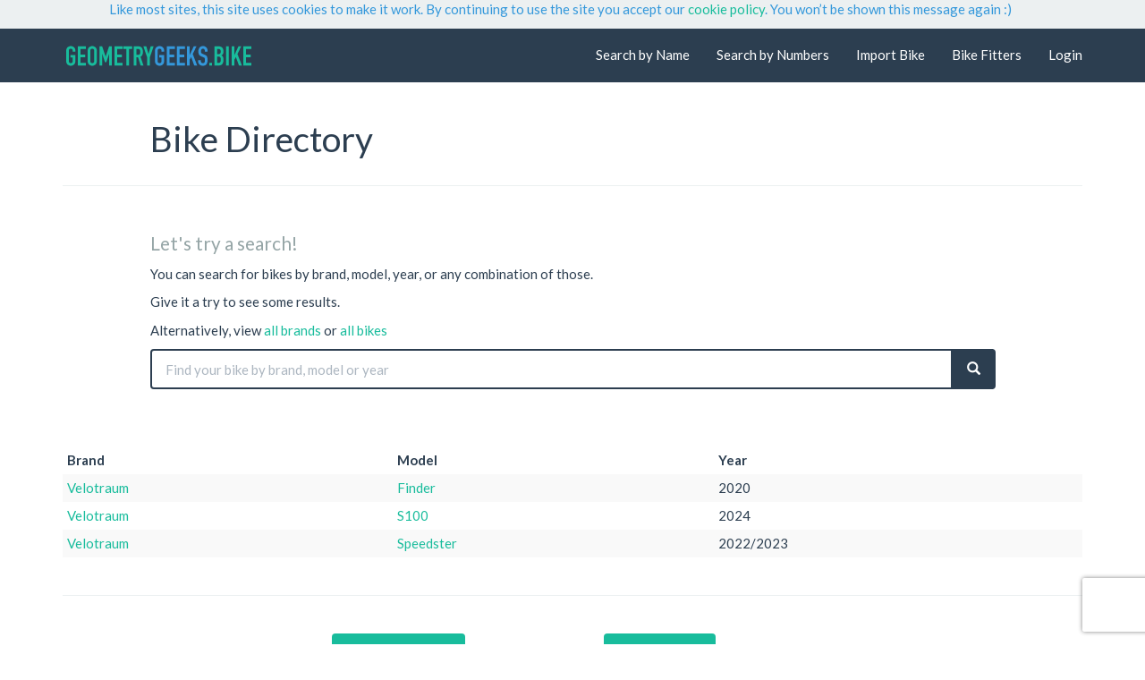

--- FILE ---
content_type: text/html; charset=utf-8
request_url: https://geometrygeeks.bike/bike-directory/brand/?b=Velotraum
body_size: 6159
content:
  <!DOCTYPE html><html lang="en"><head><meta charset="utf-8"><meta http-equiv="X-UA-Compatible" content="IE=edge"><meta name="viewport" content="width=device-width, initial-scale=1"><meta name="format-detection" content="telephone=no"/>  <meta property="og:title" content="Geometry Geeks"/><meta property="og:url" content="https://geometrygeeks.bike"/><meta property="og:image" content="http://geometrygeeks.bike/images/GG-logo-300x300.png"/><meta property="og:site_name" content="Geometry Geeks"/><meta property="og:description" content="The world's biggest open geometry database. Find bikes by name or numbers. Easily compare bike geometry side-by-side."/>   <meta name="description" content="The world's biggest open geometry database. Find bikes by name or numbers. Easily compare bike geometry side-by-side."/>  <title>Bike Directory</title><link href="/static/css/style.css?v=208" rel="stylesheet"><link rel="stylesheet" href="//maxcdn.bootstrapcdn.com/font-awesome/4.3.0/css/font-awesome.min.css"><!--[if lt IE 9]><script src="//oss.maxcdn.com/libs/html5shiv/3.7.0/html5shiv.js"></script><script src="//oss.maxcdn.com/libs/respond.js/1.4.2/respond.min.js"></script><![endif]-->  <meta http-equiv="x-dns-prefetch-control" content="on"><link rel="dns-prefetch" href="//maxcdn.bootstrapcdn.com"><link rel="dns-prefetch" href="//fonts.googleapis.com"><link rel="dns-prefetch" href="//stackpath.bootstrapcdn.com"><link rel="dns-prefetch" href="//www.google-analytics.com"><link rel="dns-prefetch" href="//s3.amazonaws.com"><link rel="dns-prefetch" href="//ajax.googleapis.com"><link rel="dns-prefetch" href="//www.google.com"><link rel="dns-prefetch" href="//www.gstatic.com"><link rel="dns-prefetch" href="//fonts.gstatic.com"><link rel="preconnect" href="https://ajax.googleapis.com"><link rel="preconnect" href="https://www.gstatic.com"><link rel="preconnect" href="https://fonts.gstatic.com"><link rel="preconnect" href="https://www.google-analytics.com"><link rel="preconnect" href="https://www.gstatic.com"><link rel="preload" href="https://ajax.googleapis.com/ajax/libs/jquery/1.12.0/jquery.min.js" as="script"><link rel="preload" as="font" importance="low" href="/static/fonts/glyphicons-halflings-regular.woff2" crossorigin="anonymous"><link rel="preload" as="font" importance="low" href="https://fonts.googleapis.com/css?family=Lato:400,700,400italic&display=swap" crossorigin="anonymous"><link rel="preload" as="font" importance="low" href="https://maxcdn.bootstrapcdn.com/font-awesome/4.3.0/fonts/fontawesome-webfont.woff2?v=4.3.0" crossorigin="anonymous"><link rel="preload" as="image" href="/static/images/background-sm.png">   <link rel="stylesheet" type="text/css" href="https://cdn.datatables.net/v/bs/dt-1.10.18/fh-3.1.4/r-2.2.2/sc-2.0.0/datatables.min.css"/><style>.glyphicon{font-size:1em}table.dataTable.table-condensed .sorting:after,table.dataTable.table-condensed .sorting_asc:after,table.dataTable.table-condensed .sorting_desc:after{top:auto;right:auto;bottom:.2em;display:inline;padding-left:.3em}table.dataTable.no-footer{border-bottom:1px solid #2c3e50}table.dataTable thead th{border-bottom:1px solid #2c3e50}</style><script async src='https://securepubads.g.doubleclick.net/tag/js/gpt.js'></script><script>
var Ad;
window.googletag = window.googletag || {cmd: []};
googletag.cmd.push(function() {
    var mapping1 = googletag.sizeMapping()
                            .addSize([0, 0], [[320, 50]])
                            .addSize([500, 100], [[468, 60]])
                            .addSize([768, 100], [[728, 90]])
                            .addSize([992, 100], [[970, 90]])
                            .build();

    Ad = googletag.defineSlot('/22620747660/GG-Responsive-Leaderboard-v1-1ad', [[970,90]], 'div-gpt-ad-2291653-1')
            .defineSizeMapping(mapping1)
            .addService(googletag.pubads());

    googletag.pubads().enableSingleRequest();
    googletag.pubads().collapseEmptyDivs();
    googletag.pubads().setCentering(true);
    googletag.enableServices();
});

if (window.addEventListener) {              
    window.addEventListener("resize", browserResize);
} else if (window.attachEvent) {                 
    window.attachEvent("onresize", browserResize);
}
var InitialResize = window.innerWidth;

function browserResize() {
    var afterResize = window.innerWidth;
    if ((InitialResize < (992) && afterResize >= (992)) || (InitialResize >= (992) && afterResize < (992)) ||
        (InitialResize < (768) && afterResize >= (768)) || (InitialResize >= (768) && afterResize < (768)) ||
        (InitialResize < (500) && afterResize >= (500)) ||(InitialResize >= (500) && afterResize < (500))) 
        
        {
        InitialResize = afterResize;
            
        googletag.cmd.push(function() {
            googletag.pubads().refresh([Ad]);
        });

        }
        
    }
</script>  <link rel="apple-touch-icon" sizes="180x180" href="/static/favicons/apple-touch-icon.png?v=208"><link rel="icon" type="image/png" sizes="32x32" href="/static/favicons/favicon-32x32.png?v=208"><link rel="icon" type="image/png" sizes="16x16" href="/static/favicons/favicon-16x16.png?v=208"><link rel="manifest" href="/static/favicons/manifest.json?v=208"><link rel="shortcut icon" href="/static/favicons/favicon.ico?v=208"><meta name="apple-mobile-web-app-title" content="Geometry Geeks"><meta name="application-name" content="Geometry Geeks"><meta name="msapplication-config" content="/static/favicons/browserconfig.xml?v=208"><meta name="theme-color" content="#2c3e50">   <link rel="preload" href="https://www.recaptcha.net/recaptcha/api.js?onload=grecaptchaLoaded&render=explicit" as="script">    <style>.async-hide{opacity:0!important}</style><script>(function(a,s,y,n,c,h,i,d,e){s.className+=' '+y;h.start=1*new Date;
h.end=i=function(){s.className=s.className.replace(RegExp(' ?'+y),'')};
(a[n]=a[n]||[]).hide=h;setTimeout(function(){i();h.end=null},c);h.timeout=c;
})(window,document.documentElement,'async-hide','dataLayer',4000,
{'GTM-WP5X956':true});</script><script>
window.ga=window.ga||function(){(ga.q=ga.q||[]).push(arguments)};
ga.l=1*new Date;ga('create', 'UA-87791373-1', 'auto');ga('require', 'GTM-WP5X956');
ga('set', 'dimension1', '208');



ga('send', 'pageview');
</script><script async defer src='https://www.google-analytics.com/analytics.js'></script><script async src="https://www.googletagmanager.com/gtag/js?id=G-S3HXZ5QH20"></script><script>
window.dataLayer = window.dataLayer || [];
function gtag(){dataLayer.push(arguments);}
gtag('js', new Date());
gtag('set', 'gae_version', '208');


gtag('config', 'G-S3HXZ5QH20');

</script>   </head><body> <div class="container" role="alert" style="margin:0; width:100%; background-color: #ecf0f1" data-nosnippet><div class="row success"><div class="col-md-10 col-md-offset-1 col-sm-12"><p class="text-info">Like most sites, this site uses cookies to make it work. By continuing to use the site you accept our <a href="/privacy-cookie-policy">cookie policy</a>. You won’t be shown this message again :)</p></div></div></div>  <nav class="navbar navbar-default navbar-static-top" role="navigation"><div class="container"><div class="navbar-header"><button type="button" class="navbar-toggle" data-toggle="collapse" data-target=".navbar-collapse" aria-label="Navigation Menu"><span class="icon-bar"></span><span class="icon-bar"></span><span class="icon-bar"></span></button><a class="navbar-brand" href="/"><img srcset="/static/images/logotype_highres.png 3x, /static/images/logotype@2x.png 2x, /static/images/logotype.png 1x" src="/static/images/logotype.png" alt="Geometry Geeks"></a></div><div class="collapse navbar-collapse"><ul class="nav navbar-nav navbar-right">  <li><a href="/bike-directory/" rel="nofollow">Search by Name</a></li><li><a href="/advanced-search" rel="nofollow">Search by Numbers</a></li><li><a href="/add-bike" rel="nofollow">Import Bike</a></li><li><a href="/fitters">Bike Fitters</a></li><li><a href="/account" rel="nofollow">Login</a></li>     </ul></div></div></nav><noscript><div class="container" role="alert"><div class="row"><div class="col-md-10 col-md-offset-1 col-sm-12"><div class="alert alert-warning"><p>You are using a browser that does not support javascript. Some aspects of this site may not work as intended.</p></div></div></div></div></noscript>      <div class="container"><header class="row"><div class="col-lg-10 col-lg-offset-1 col-sm-12"><h1>Bike Directory</h1></div></header><hr><div class="row"><div class="col-lg-10 col-lg-offset-1"><h2><small>Let's try a search!</small></h2></div><div class="col-lg-10 col-lg-offset-1"><p>You can search for bikes by brand, model, year, or any combination of those.</p><p>Give it a try to see some results.</p><p>Alternatively, view <a href="/bike-directory/brand/all/">all brands</a> or <a href="/bike-directory/all/">all bikes</a></p></div></div><div class="row"><div class="col-lg-10 col-lg-offset-1 col-sm-12"><form class="form-inline" method="get" action="/bike-directory/search/"><div class="form-group full-width"><div class="input-group full-width"><input id="q" name="q" class="form-control " placeholder="Find your bike by brand, model or year" value="" autofocus="True" onfocus="this.value = this.value;"><span class="input-group-btn" style="width:1%;"><button class="btn btn-primary" type="submit" aria-label="Search"><span class="glyphicon glyphicon-search" aria-hidden="true"></span></button></span></div></div></form></div><br></div></div><br> <div class="container"><br><div class="row"><div class="col-md-10 col-md-offset-1 overflow-hidden" style="max-height:300px !important;"><div id='div-gpt-ad-2291653-1'><script>
                            googletag.cmd.push(function() { googletag.display('div-gpt-ad-2291653-1'); });
                        </script></div></div></div></div> <br><div class="container">    <div class="row"><div class="col-md-12">  <table id="bike_table" class="table table-condensed table-responsive table-hover table-striped"><thead><th>Brand</th><th>Model</th><th>Year</th></thead><tbody>  <tr><td><a href="/bike-directory/brand/?b=Velotraum">Velotraum</a></td><td><a href="/bike/velotraum-finder-2020/">Finder</a></td><td>2020</td></tr>  <tr><td><a href="/bike-directory/brand/?b=Velotraum">Velotraum</a></td><td><a href="/bike/velotraum-s100-2024/">S100</a></td><td>2024</td></tr>  <tr><td><a href="/bike-directory/brand/?b=Velotraum">Velotraum</a></td><td><a href="/bike/velotraum-speedster-2022-2023/">Speedster</a></td><td>2022/2023</td></tr>  </tbody>  <tfoot></tfoot></table></div>    </div>  <hr><div class="row"><div class="col-sm-2 col-sm-offset-3 text-center" id="btn_prev"><ul class="pagination"><li><a class="btn btn-primary " href="/bike-directory/brand/?b=Velolab">Previous: Velolab </a></li></ul></div><div class="col-sm-2 col-sm-offset-1 text-center" id="btn_next"><ul class="pagination"><li><a class="btn btn-primary " href="/bike-directory/brand/?b=Velotric">Next: Velotric</a></li></ul></div><div class="col-md-4"></div></div>  </div>  <div class="visible-xs" style="min-height:290px"></div><footer class="footer"><div class="container">  <div class="row" role="navigation"><div class="col-md-10 col-md-offset-1 col-xs-12"><hr class="hr-footer"><div class="row"><div class="col-xs-12 col-sm-4"><p class="text-muted"><i class="fa fa-search fa-fw" aria-hidden="true"></i>&nbsp;&nbsp;<a href="/bike-directory/">Search by Name</a></p><p class="text-muted"><i class="fa fa-search-plus fa-fw" aria-hidden="true"></i>&nbsp;&nbsp;<a href="/advanced-search">Search by Numbers</a></p><p class="text-muted"><i class="fa fa-plus fa-fw" aria-hidden="true"></i>&nbsp;&nbsp;<a href="/add-bike">Import a Bike</a></p></div><div class="col-xs-12 col-sm-4"><p class="text-muted"><i class="fa fa-list fa-fw" aria-hidden="true"></i>&nbsp;&nbsp;<a href="/bike-directory/brand/all/">Brand Directory</a></p><p class="text-muted"><i class="fa fa-list fa-fw" aria-hidden="true"></i>&nbsp;&nbsp;<a href="/bike-directory/all/">Bike Directory</a></p><p class="text-muted"><i class="fa fa-bicycle fa-fw" aria-hidden="false"></i>&nbsp;&nbsp;<a href="/fitters">Bike Fitters</a></p><p class="text-muted"><i class="fa fa-usd fa-fw" aria-hidden="false"></i>&nbsp;&nbsp;<a href="/pricing">Pricing</a></p></div><div class="col-xs-12 col-sm-4"><p class="text-muted"><i class="fa fa-question fa-fw" aria-hidden="true"></i>&nbsp;&nbsp;<a href="/understanding-bike-geometry">Bike Geometry Terms</a></p><p class="text-muted"><i class="fa fa-users fa-fw" aria-hidden="false"></i>&nbsp;&nbsp;<a href="/about-us">About Us</a></p><p class="text-muted"><i class="fa fa-newspaper-o fa-fw" aria-hidden="false"></i>&nbsp;&nbsp;<a href="https://news.geometrygeeks.bike">News and Reviews</a></p><p class="text-muted"><i class="fa fa-envelope-o fa-fw" aria-hidden="true"></i>&nbsp;&nbsp;<a href="mailto:hello@geometrygeeks.bike">Give Feedback</a></p></div></div><hr class="hr-footer"></div></div><div class="row" role="contentinfo"><div class="col-md-10 col-md-offset-1 col-xs-12"><p class="small text-muted visible-xs" style="text-align: center">This site is protected by reCAPTCHA and the Google <a href="https://policies.google.com/privacy">Privacy Policy</a> and <a href="https://policies.google.com/terms">Terms of Service</a> apply.</p><p class="small text-muted" style="text-align: center"><a href="/impressum/">&copy; Geometry Geeks. </a>Made in Scotland. <a href="/impressum/">Impressum. </a><a href="/terms-conditions/">Terms and Conditions. </a><a href="/privacy-cookie-policy/">Privacy and Cookies.</a></p></div></div></div></footer><script src="//ajax.googleapis.com/ajax/libs/jquery/1.12.0/jquery.min.js"></script><script>window.jQuery || document.write('<script src="/static/scripts/jquery.min.js"><\/script>')</script><script async src="https://stackpath.bootstrapcdn.com/bootstrap/3.3.7/js/bootstrap.min.js" integrity="sha384-Tc5IQib027qvyjSMfHjOMaLkfuWVxZxUPnCJA7l2mCWNIpG9mGCD8wGNIcPD7Txa" crossorigin="anonymous"></script>  <script type="text/javascript" src="https://cdn.datatables.net/v/bs/dt-1.10.18/b-1.5.6/b-colvis-1.5.6/fc-3.2.5/fh-3.1.4/kt-2.5.0/r-2.2.2/sc-2.0.0/sl-1.3.0/datatables.min.js"></script><script>
    var styles = `
    @media only screen and (max-width : 768px) {
    #btn_next, #btn_prev {
            text-align: left;
        }
    }
    `

var styleSheet = document.createElement("style")
styleSheet.type = "text/css"
styleSheet.innerText = styles
document.head.appendChild(styleSheet)



// Setting onclick functionality for each table row
// Allows user to sort each by clicking on each col
// Toggles between asc and desc order
const getCellValue = (tr, idx) => tr.children[idx].innerText || tr.children[idx].textContent;

const comparer = (idx, asc) => (a, b) => ((v1, v2) => 
    v1 !== '' && v2 !== '' && !isNaN(v1) && !isNaN(v2) ? v1 - v2 : v1.toString().localeCompare(v2)
    )(getCellValue(asc ? a : b, idx), getCellValue(asc ? b : a, idx));

// do the work...
document.querySelectorAll('th').forEach(th => th.addEventListener('click', (() => {
    const table = th.closest('table');
    const tbody = table.querySelector('tbody');
    Array.from(tbody.querySelectorAll('tr:nth-child(n+1)'))
        .sort(comparer(Array.from(th.parentNode.children).indexOf(th), this.asc = !this.asc))
        .forEach(tr => tbody.appendChild(tr) );
        //.forEach(tr => table.appendChild(tr) );
})));

/*
var numPages = ;
var page = 1;
var pageId = "brand_table_" + page
var currentPage = document.getElementById(pageId)
currentPage.style.display='';

var btnBikeNext = document.getElementById("btn_bike_next")
var btnBikePrev = document.getElementById("btn_bike_prev")

btnBikePrev.disabled=true;
btnBikePrev.style.backgroundColor='76828E'


function pageNext(){
    if(page == numPages){
        window.alert("You are already at the last page!")
    }else{
        pageId = "brand_table_" + page;
        currentPage = document.getElementById(pageId);
        currentPage.style.display="none";
        page += 1;
        pageId = "brand_table_" + page;
        currentPage = document.getElementById(pageId);
        currentPage.style.display="";

        btnBikePrev.disabled=false;
        btnBikePrev.style.backgroundColor=''

        if(page == numPages -1){
            btnBikeNext.disabled=true;
            btnBikeNext.style.backgroundColor='76828E';
        }
    }
}

function pagePrev(){
    if(page == 1){
        window.alert("You are already at the first page!")
    }else{
        pageId = "brand_table_" + page;
        currentPage = document.getElementById(pageId);
        currentPage.style.display="none";
        page -= 1;
        pageId = "brand_table_" + page;
        currentPage = document.getElementById(pageId);
        currentPage.style.display="";

        btnBikeNext.disabled=false;
        btnBikeNext.style.backgroundColor=''

        if(page == 2){
            btnBikePrev.disabled=true;
            btnBikeNext.style.backgroundColor='76828E';
        }
    }
    

}

*/
</script>   <script>var invisible_reCAPTCHA_site_key="6LdHtWEUAAAAAAanfmcdjSYGvYdhGW9T3fMAm3s9",StopAndProve_reCAPTCHA_site_key="6LckSdQZAAAAAEePo0b6t0CVZFVkDn-Ev1hgkDhA";window.grecaptchaLoaded=function(){var b=document.getElementById("g-recaptcha"),a=document.createElement("div");grecaptcha.render(a,{sitekey:invisible_reCAPTCHA_site_key,callback:forwardRecaptchaResponse,badge:"bottomright",size:"invisible"});b.append(a);grecaptcha.execute()};</script>   <script>var proveHumanNextAction=function(){},forwardRecaptchaResponse=function(a){$.ajax({type:"POST",url:"/prove-human/",data:{type:"background",token:a},dataType:"json",success:proveHumanNextAction})};</script>  <script src="https://www.recaptcha.net/recaptcha/api.js?onload=grecaptchaLoaded&render=explicit" async defer></script><div id="g-recaptcha" data-size="invisible"></div>    <script>
        $(document).ready(function(){$(".btn").click(function(){try{ga("send","event","Button","Click",$(this).text()+" ("+($(".btn").index(this)+1)+")")} catch(e){}})});
        </script>  </body></html>

--- FILE ---
content_type: text/html; charset=utf-8
request_url: https://www.google.com/recaptcha/api2/aframe
body_size: 267
content:
<!DOCTYPE HTML><html><head><meta http-equiv="content-type" content="text/html; charset=UTF-8"></head><body><script nonce="3beFYHOw9fl2djFHHnqu8A">/** Anti-fraud and anti-abuse applications only. See google.com/recaptcha */ try{var clients={'sodar':'https://pagead2.googlesyndication.com/pagead/sodar?'};window.addEventListener("message",function(a){try{if(a.source===window.parent){var b=JSON.parse(a.data);var c=clients[b['id']];if(c){var d=document.createElement('img');d.src=c+b['params']+'&rc='+(localStorage.getItem("rc::a")?sessionStorage.getItem("rc::b"):"");window.document.body.appendChild(d);sessionStorage.setItem("rc::e",parseInt(sessionStorage.getItem("rc::e")||0)+1);localStorage.setItem("rc::h",'1769561380609');}}}catch(b){}});window.parent.postMessage("_grecaptcha_ready", "*");}catch(b){}</script></body></html>